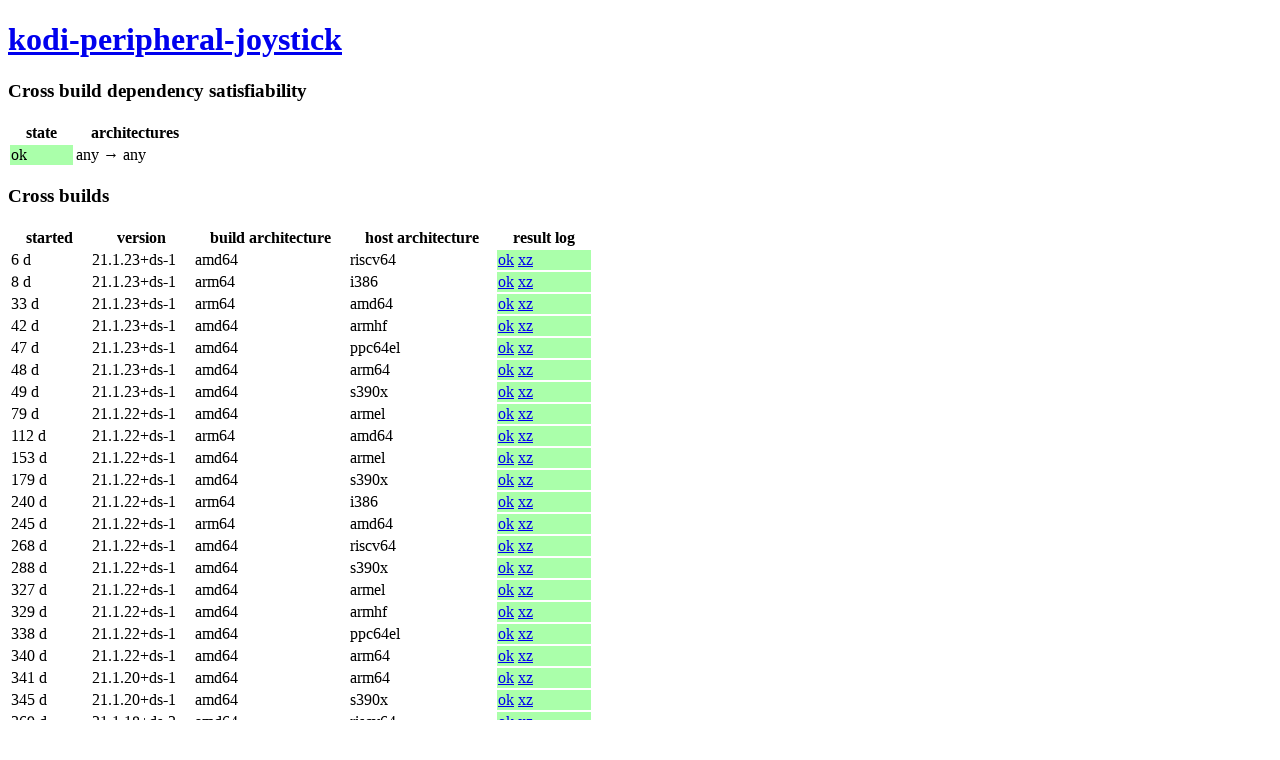

--- FILE ---
content_type: text/html; charset=utf-8
request_url: http://crossqa.debian.net/src/kodi-peripheral-joystick
body_size: 4802
content:
<!DOCTYPE html>
<html>
 <head>
  <title>kodi-peripheral-joystick - Debian cross build</title>
  <meta charset="utf-8">
  <style>
tr.dep.bad td:nth-child(1) {
    background-color: #faa;
}
tr.dep.tempbad td:nth-child(1) {
    background-color: #ffa;
}
tr.dep.good td:nth-child(1) {
    background-color: #afa;
}
tr.build.bad td:nth-child(5) {
    background-color: #faa;
}
tr.build.tempbad td:nth-child(5) {
    background-color: #ffa;
}
tr.build.good td:nth-child(5) {
    background-color: #afa;
}
th {
    padding-left: 1em;
    padding-right: 1em;
}
td {
    padding-left: 1px;
    padding-right: 1em;
}
td:last-child {
    padding-right: 1px;
}
footer {
    margin-top: 3em;
    border-top: 1px solid;
}
  </style>
 </head>
 <body>
  <header>
   <h1>
    <a href="https://tracker.debian.org/pkg/kodi-peripheral-joystick">kodi-peripheral-joystick</a>
   </h1>
  </header><section>
   <h3>Cross build dependency satisfiability</h3><table>
    <thead>
     <tr>
      <th>state</th>
      <th>architectures</th>
     </tr>
    </thead>
    <tbody><tr class="dep good">
       <td>ok</td>
       <td>any &rarr; any</td>
      </tr></tbody>
   </table></section>
  <section>
   <h3>Cross builds</h3><table>
     <thead>
      <tr>
       <th>started</th>
       <th>version</th>
       <th>build architecture</th>
       <th>host architecture</th>
       <th>result log</th>
      </tr>
     </thead>
     <tbody><tr class="build good">
        <td><time title="2025-12-28 12:09:32" datetime="2025-12-28 12:09:32">6 d</time></td>
        <td>21.1.23+ds-1</td>
        <td>amd64</td>
        <td>riscv64</td>
        <td>
         <a href="/build/kodi-peripheral-joystick_21.1.23+ds-1_riscv64_20251228120932.log">ok</a>
         <a href="/build/kodi-peripheral-joystick_21.1.23+ds-1_riscv64_20251228120932.log.xz">xz</a>
        </td>
       </tr><tr class="build good">
        <td><time title="2025-12-26 17:45:06" datetime="2025-12-26 17:45:06">8 d</time></td>
        <td>21.1.23+ds-1</td>
        <td>arm64</td>
        <td>i386</td>
        <td>
         <a href="/build/kodi-peripheral-joystick_21.1.23+ds-1_i386_20251226174506.log">ok</a>
         <a href="/build/kodi-peripheral-joystick_21.1.23+ds-1_i386_20251226174506.log.xz">xz</a>
        </td>
       </tr><tr class="build good">
        <td><time title="2025-12-01 00:31:56" datetime="2025-12-01 00:31:56">33 d</time></td>
        <td>21.1.23+ds-1</td>
        <td>arm64</td>
        <td>amd64</td>
        <td>
         <a href="/build/kodi-peripheral-joystick_21.1.23+ds-1_amd64_20251201003156.log">ok</a>
         <a href="/build/kodi-peripheral-joystick_21.1.23+ds-1_amd64_20251201003156.log.xz">xz</a>
        </td>
       </tr><tr class="build good">
        <td><time title="2025-11-22 01:30:55" datetime="2025-11-22 01:30:55">42 d</time></td>
        <td>21.1.23+ds-1</td>
        <td>amd64</td>
        <td>armhf</td>
        <td>
         <a href="/build/kodi-peripheral-joystick_21.1.23+ds-1_armhf_20251122013055.log">ok</a>
         <a href="/build/kodi-peripheral-joystick_21.1.23+ds-1_armhf_20251122013055.log.xz">xz</a>
        </td>
       </tr><tr class="build good">
        <td><time title="2025-11-17 11:16:14" datetime="2025-11-17 11:16:14">47 d</time></td>
        <td>21.1.23+ds-1</td>
        <td>amd64</td>
        <td>ppc64el</td>
        <td>
         <a href="/build/kodi-peripheral-joystick_21.1.23+ds-1_ppc64el_20251117111614.log">ok</a>
         <a href="/build/kodi-peripheral-joystick_21.1.23+ds-1_ppc64el_20251117111614.log.xz">xz</a>
        </td>
       </tr><tr class="build good">
        <td><time title="2025-11-16 06:44:51" datetime="2025-11-16 06:44:51">48 d</time></td>
        <td>21.1.23+ds-1</td>
        <td>amd64</td>
        <td>arm64</td>
        <td>
         <a href="/build/kodi-peripheral-joystick_21.1.23+ds-1_arm64_20251116064451.log">ok</a>
         <a href="/build/kodi-peripheral-joystick_21.1.23+ds-1_arm64_20251116064451.log.xz">xz</a>
        </td>
       </tr><tr class="build good">
        <td><time title="2025-11-14 21:45:37" datetime="2025-11-14 21:45:37">49 d</time></td>
        <td>21.1.23+ds-1</td>
        <td>amd64</td>
        <td>s390x</td>
        <td>
         <a href="/build/kodi-peripheral-joystick_21.1.23+ds-1_s390x_20251114214537.log">ok</a>
         <a href="/build/kodi-peripheral-joystick_21.1.23+ds-1_s390x_20251114214537.log.xz">xz</a>
        </td>
       </tr><tr class="build good">
        <td><time title="2025-10-16 05:04:16" datetime="2025-10-16 05:04:16">79 d</time></td>
        <td>21.1.22+ds-1</td>
        <td>amd64</td>
        <td>armel</td>
        <td>
         <a href="/build/kodi-peripheral-joystick_21.1.22+ds-1_armel_20251016050416.log">ok</a>
         <a href="/build/kodi-peripheral-joystick_21.1.22+ds-1_armel_20251016050416.log.xz">xz</a>
        </td>
       </tr><tr class="build good">
        <td><time title="2025-09-12 22:08:11" datetime="2025-09-12 22:08:11">112 d</time></td>
        <td>21.1.22+ds-1</td>
        <td>arm64</td>
        <td>amd64</td>
        <td>
         <a href="/build/kodi-peripheral-joystick_21.1.22+ds-1_amd64_20250912220811.log">ok</a>
         <a href="/build/kodi-peripheral-joystick_21.1.22+ds-1_amd64_20250912220811.log.xz">xz</a>
        </td>
       </tr><tr class="build good">
        <td><time title="2025-08-03 17:31:55" datetime="2025-08-03 17:31:55">153 d</time></td>
        <td>21.1.22+ds-1</td>
        <td>amd64</td>
        <td>armel</td>
        <td>
         <a href="/build/kodi-peripheral-joystick_21.1.22+ds-1_armel_20250803173155.log">ok</a>
         <a href="/build/kodi-peripheral-joystick_21.1.22+ds-1_armel_20250803173155.log.xz">xz</a>
        </td>
       </tr><tr class="build good">
        <td><time title="2025-07-08 14:11:57" datetime="2025-07-08 14:11:57">179 d</time></td>
        <td>21.1.22+ds-1</td>
        <td>amd64</td>
        <td>s390x</td>
        <td>
         <a href="/build/kodi-peripheral-joystick_21.1.22+ds-1_s390x_20250708141157.log">ok</a>
         <a href="/build/kodi-peripheral-joystick_21.1.22+ds-1_s390x_20250708141157.log.xz">xz</a>
        </td>
       </tr><tr class="build good">
        <td><time title="2025-05-08 16:38:01" datetime="2025-05-08 16:38:01">240 d</time></td>
        <td>21.1.22+ds-1</td>
        <td>arm64</td>
        <td>i386</td>
        <td>
         <a href="/build/kodi-peripheral-joystick_21.1.22+ds-1_i386_20250508163801.log">ok</a>
         <a href="/build/kodi-peripheral-joystick_21.1.22+ds-1_i386_20250508163801.log.xz">xz</a>
        </td>
       </tr><tr class="build good">
        <td><time title="2025-05-02 20:40:57" datetime="2025-05-02 20:40:57">245 d</time></td>
        <td>21.1.22+ds-1</td>
        <td>arm64</td>
        <td>amd64</td>
        <td>
         <a href="/build/kodi-peripheral-joystick_21.1.22+ds-1_amd64_20250502204057.log">ok</a>
         <a href="/build/kodi-peripheral-joystick_21.1.22+ds-1_amd64_20250502204057.log.xz">xz</a>
        </td>
       </tr><tr class="build good">
        <td><time title="2025-04-10 06:00:32" datetime="2025-04-10 06:00:32">268 d</time></td>
        <td>21.1.22+ds-1</td>
        <td>amd64</td>
        <td>riscv64</td>
        <td>
         <a href="/build/kodi-peripheral-joystick_21.1.22+ds-1_riscv64_20250410060032.log">ok</a>
         <a href="/build/kodi-peripheral-joystick_21.1.22+ds-1_riscv64_20250410060032.log.xz">xz</a>
        </td>
       </tr><tr class="build good">
        <td><time title="2025-03-21 11:57:17" datetime="2025-03-21 11:57:17">288 d</time></td>
        <td>21.1.22+ds-1</td>
        <td>amd64</td>
        <td>s390x</td>
        <td>
         <a href="/build/kodi-peripheral-joystick_21.1.22+ds-1_s390x_20250321115717.log">ok</a>
         <a href="/build/kodi-peripheral-joystick_21.1.22+ds-1_s390x_20250321115717.log.xz">xz</a>
        </td>
       </tr><tr class="build good">
        <td><time title="2025-02-10 11:31:00" datetime="2025-02-10 11:31:00">327 d</time></td>
        <td>21.1.22+ds-1</td>
        <td>amd64</td>
        <td>armel</td>
        <td>
         <a href="/build/kodi-peripheral-joystick_21.1.22+ds-1_armel_20250210113100.log">ok</a>
         <a href="/build/kodi-peripheral-joystick_21.1.22+ds-1_armel_20250210113100.log.xz">xz</a>
        </td>
       </tr><tr class="build good">
        <td><time title="2025-02-08 10:03:58" datetime="2025-02-08 10:03:58">329 d</time></td>
        <td>21.1.22+ds-1</td>
        <td>amd64</td>
        <td>armhf</td>
        <td>
         <a href="/build/kodi-peripheral-joystick_21.1.22+ds-1_armhf_20250208100358.log">ok</a>
         <a href="/build/kodi-peripheral-joystick_21.1.22+ds-1_armhf_20250208100358.log.xz">xz</a>
        </td>
       </tr><tr class="build good">
        <td><time title="2025-01-30 18:03:56" datetime="2025-01-30 18:03:56">338 d</time></td>
        <td>21.1.22+ds-1</td>
        <td>amd64</td>
        <td>ppc64el</td>
        <td>
         <a href="/build/kodi-peripheral-joystick_21.1.22+ds-1_ppc64el_20250130180356.log">ok</a>
         <a href="/build/kodi-peripheral-joystick_21.1.22+ds-1_ppc64el_20250130180356.log.xz">xz</a>
        </td>
       </tr><tr class="build good">
        <td><time title="2025-01-28 08:58:25" datetime="2025-01-28 08:58:25">340 d</time></td>
        <td>21.1.22+ds-1</td>
        <td>amd64</td>
        <td>arm64</td>
        <td>
         <a href="/build/kodi-peripheral-joystick_21.1.22+ds-1_arm64_20250128085825.log">ok</a>
         <a href="/build/kodi-peripheral-joystick_21.1.22+ds-1_arm64_20250128085825.log.xz">xz</a>
        </td>
       </tr><tr class="build good">
        <td><time title="2025-01-27 13:53:16" datetime="2025-01-27 13:53:16">341 d</time></td>
        <td>21.1.20+ds-1</td>
        <td>amd64</td>
        <td>arm64</td>
        <td>
         <a href="/build/kodi-peripheral-joystick_21.1.20+ds-1_arm64_20250127135316.log">ok</a>
         <a href="/build/kodi-peripheral-joystick_21.1.20+ds-1_arm64_20250127135316.log.xz">xz</a>
        </td>
       </tr><tr class="build good">
        <td><time title="2025-01-22 22:44:05" datetime="2025-01-22 22:44:05">345 d</time></td>
        <td>21.1.20+ds-1</td>
        <td>amd64</td>
        <td>s390x</td>
        <td>
         <a href="/build/kodi-peripheral-joystick_21.1.20+ds-1_s390x_20250122224405.log">ok</a>
         <a href="/build/kodi-peripheral-joystick_21.1.20+ds-1_s390x_20250122224405.log.xz">xz</a>
        </td>
       </tr><tr class="build good">
        <td><time title="2024-12-30 13:26:45" datetime="2024-12-30 13:26:45">369 d</time></td>
        <td>21.1.18+ds-2</td>
        <td>amd64</td>
        <td>riscv64</td>
        <td>
         <a href="/build/kodi-peripheral-joystick_21.1.18+ds-2_riscv64_20241230132645.log">ok</a>
         <a href="/build/kodi-peripheral-joystick_21.1.18+ds-2_riscv64_20241230132645.log.xz">xz</a>
        </td>
       </tr><tr class="build good">
        <td><time title="2024-12-22 06:56:04" datetime="2024-12-22 06:56:04">377 d</time></td>
        <td>21.1.18+ds-2</td>
        <td>amd64</td>
        <td>arm64</td>
        <td>
         <a href="/build/kodi-peripheral-joystick_21.1.18+ds-2_arm64_20241222065604.log">ok</a>
         <a href="/build/kodi-peripheral-joystick_21.1.18+ds-2_arm64_20241222065604.log.xz">xz</a>
        </td>
       </tr><tr class="build good">
        <td><time title="2024-11-09 19:48:24" datetime="2024-11-09 19:48:24">1 y</time></td>
        <td>21.1.18+ds-2</td>
        <td>amd64</td>
        <td>armel</td>
        <td>
         <a href="/build/kodi-peripheral-joystick_21.1.18+ds-2_armel_20241109194824.log">ok</a>
         <a href="/build/kodi-peripheral-joystick_21.1.18+ds-2_armel_20241109194824.log.xz">xz</a>
        </td>
       </tr><tr class="build good">
        <td><time title="2024-11-09 11:12:21" datetime="2024-11-09 11:12:21">1 y</time></td>
        <td>21.1.18+ds-2</td>
        <td>arm64</td>
        <td>amd64</td>
        <td>
         <a href="/build/kodi-peripheral-joystick_21.1.18+ds-2_amd64_20241109111221.log">ok</a>
         <a href="/build/kodi-peripheral-joystick_21.1.18+ds-2_amd64_20241109111221.log.xz">xz</a>
        </td>
       </tr><tr class="build good">
        <td><time title="2024-10-25 04:35:52" datetime="2024-10-25 04:35:52">1 y</time></td>
        <td>21.1.18+ds-2</td>
        <td>amd64</td>
        <td>s390x</td>
        <td>
         <a href="/build/kodi-peripheral-joystick_21.1.18+ds-2_s390x_20241025043552.log">ok</a>
         <a href="/build/kodi-peripheral-joystick_21.1.18+ds-2_s390x_20241025043552.log.xz">xz</a>
        </td>
       </tr><tr class="build good">
        <td><time title="2024-10-18 03:07:28" datetime="2024-10-18 03:07:28">1 y</time></td>
        <td>21.1.18+ds-2</td>
        <td>amd64</td>
        <td>ppc64el</td>
        <td>
         <a href="/build/kodi-peripheral-joystick_21.1.18+ds-2_ppc64el_20241018030728.log">ok</a>
         <a href="/build/kodi-peripheral-joystick_21.1.18+ds-2_ppc64el_20241018030728.log.xz">xz</a>
        </td>
       </tr><tr class="build good">
        <td><time title="2024-08-22 05:42:20" datetime="2024-08-22 05:42:20">1 y</time></td>
        <td>21.1.18+ds-2</td>
        <td>amd64</td>
        <td>armhf</td>
        <td>
         <a href="/build/kodi-peripheral-joystick_21.1.18+ds-2_armhf_20240822054220.log">ok</a>
         <a href="/build/kodi-peripheral-joystick_21.1.18+ds-2_armhf_20240822054220.log.xz">xz</a>
        </td>
       </tr><tr class="build good">
        <td><time title="2024-08-11 16:18:39" datetime="2024-08-11 16:18:39">1 y</time></td>
        <td>20.1.18+ds-1</td>
        <td>amd64</td>
        <td>ppc64el</td>
        <td>
         <a href="/build/kodi-peripheral-joystick_20.1.18+ds-1_ppc64el_20240811161839.log">ok</a>
         <a href="/build/kodi-peripheral-joystick_20.1.18+ds-1_ppc64el_20240811161839.log.xz">xz</a>
        </td>
       </tr><tr class="build good">
        <td><time title="2024-08-07 22:31:29" datetime="2024-08-07 22:31:29">1 y</time></td>
        <td>20.1.18+ds-1</td>
        <td>amd64</td>
        <td>s390x</td>
        <td>
         <a href="/build/kodi-peripheral-joystick_20.1.18+ds-1_s390x_20240807223129.log">ok</a>
         <a href="/build/kodi-peripheral-joystick_20.1.18+ds-1_s390x_20240807223129.log.xz">xz</a>
        </td>
       </tr><tr class="build good">
        <td><time title="2024-07-28 10:17:35" datetime="2024-07-28 10:17:35">1 y</time></td>
        <td>20.1.18+ds-1</td>
        <td>arm64</td>
        <td>i386</td>
        <td>
         <a href="/build/kodi-peripheral-joystick_20.1.18+ds-1_i386_20240728101735.log">ok</a>
         <a href="/build/kodi-peripheral-joystick_20.1.18+ds-1_i386_20240728101735.log.xz">xz</a>
        </td>
       </tr><tr class="build good">
        <td><time title="2024-07-26 08:21:28" datetime="2024-07-26 08:21:28">1 y</time></td>
        <td>20.1.18+ds-1</td>
        <td>amd64</td>
        <td>arm64</td>
        <td>
         <a href="/build/kodi-peripheral-joystick_20.1.18+ds-1_arm64_20240726082128.log">ok</a>
         <a href="/build/kodi-peripheral-joystick_20.1.18+ds-1_arm64_20240726082128.log.xz">xz</a>
        </td>
       </tr><tr class="build good">
        <td><time title="2024-07-14 18:16:31" datetime="2024-07-14 18:16:31">1 y</time></td>
        <td>20.1.18+ds-1</td>
        <td>arm64</td>
        <td>amd64</td>
        <td>
         <a href="/build/kodi-peripheral-joystick_20.1.18+ds-1_amd64_20240714181631.log">ok</a>
         <a href="/build/kodi-peripheral-joystick_20.1.18+ds-1_amd64_20240714181631.log.xz">xz</a>
        </td>
       </tr><tr class="build good">
        <td><time title="2024-03-15 04:25:34" datetime="2024-03-15 04:25:34">1 y</time></td>
        <td>20.1.15+ds-1</td>
        <td>arm64</td>
        <td>i386</td>
        <td>
         <a href="/build/kodi-peripheral-joystick_20.1.15+ds-1_i386_20240315042534.log">ok</a>
         <a href="/build/kodi-peripheral-joystick_20.1.15+ds-1_i386_20240315042534.log.xz">xz</a>
        </td>
       </tr><tr class="build good">
        <td><time title="2024-02-16 10:52:55" datetime="2024-02-16 10:52:55">1 y</time></td>
        <td>20.1.15+ds-1</td>
        <td>arm64</td>
        <td>amd64</td>
        <td>
         <a href="/build/kodi-peripheral-joystick_20.1.15+ds-1_amd64_20240216105255.log">ok</a>
         <a href="/build/kodi-peripheral-joystick_20.1.15+ds-1_amd64_20240216105255.log.xz">xz</a>
        </td>
       </tr><tr class="build good">
        <td><time title="2024-02-14 03:27:19" datetime="2024-02-14 03:27:19">1 y</time></td>
        <td>20.1.15+ds-1</td>
        <td>amd64</td>
        <td>arm64</td>
        <td>
         <a href="/build/kodi-peripheral-joystick_20.1.15+ds-1_arm64_20240214032719.log">ok</a>
         <a href="/build/kodi-peripheral-joystick_20.1.15+ds-1_arm64_20240214032719.log.xz">xz</a>
        </td>
       </tr><tr class="build good">
        <td><time title="2024-02-11 23:53:09" datetime="2024-02-11 23:53:09">1 y</time></td>
        <td>20.1.15+ds-1</td>
        <td>amd64</td>
        <td>armhf</td>
        <td>
         <a href="/build/kodi-peripheral-joystick_20.1.15+ds-1_armhf_20240211235309.log">ok</a>
         <a href="/build/kodi-peripheral-joystick_20.1.15+ds-1_armhf_20240211235309.log.xz">xz</a>
        </td>
       </tr><tr class="build good">
        <td><time title="2024-02-10 21:02:53" datetime="2024-02-10 21:02:53">1 y</time></td>
        <td>20.1.15+ds-1</td>
        <td>amd64</td>
        <td>s390x</td>
        <td>
         <a href="/build/kodi-peripheral-joystick_20.1.15+ds-1_s390x_20240210210253.log">ok</a>
         <a href="/build/kodi-peripheral-joystick_20.1.15+ds-1_s390x_20240210210253.log.xz">xz</a>
        </td>
       </tr><tr class="build good">
        <td><time title="2024-02-09 15:43:06" datetime="2024-02-09 15:43:06">1 y</time></td>
        <td>20.1.15+ds-1</td>
        <td>arm64</td>
        <td>i386</td>
        <td>
         <a href="/build/kodi-peripheral-joystick_20.1.15+ds-1_i386_20240209154306.log">ok</a>
         <a href="/build/kodi-peripheral-joystick_20.1.15+ds-1_i386_20240209154306.log.xz">xz</a>
        </td>
       </tr><tr class="build good">
        <td><time title="2024-02-08 11:42:47" datetime="2024-02-08 11:42:47">1 y</time></td>
        <td>20.1.15+ds-1</td>
        <td>amd64</td>
        <td>ppc64el</td>
        <td>
         <a href="/build/kodi-peripheral-joystick_20.1.15+ds-1_ppc64el_20240208114247.log">ok</a>
         <a href="/build/kodi-peripheral-joystick_20.1.15+ds-1_ppc64el_20240208114247.log.xz">xz</a>
        </td>
       </tr><tr class="build good">
        <td><time title="2024-02-08 03:37:10" datetime="2024-02-08 03:37:10">1 y</time></td>
        <td>20.1.15+ds-1</td>
        <td>amd64</td>
        <td>s390x</td>
        <td>
         <a href="/build/kodi-peripheral-joystick_20.1.15+ds-1_s390x_20240208033710.log">ok</a>
         <a href="/build/kodi-peripheral-joystick_20.1.15+ds-1_s390x_20240208033710.log.xz">xz</a>
        </td>
       </tr><tr class="build good">
        <td><time title="2024-02-08 01:01:47" datetime="2024-02-08 01:01:47">1 y</time></td>
        <td>20.1.15+ds-1</td>
        <td>amd64</td>
        <td>armel</td>
        <td>
         <a href="/build/kodi-peripheral-joystick_20.1.15+ds-1_armel_20240208010147.log">ok</a>
         <a href="/build/kodi-peripheral-joystick_20.1.15+ds-1_armel_20240208010147.log.xz">xz</a>
        </td>
       </tr><tr class="build good">
        <td><time title="2023-11-29 03:26:21" datetime="2023-11-29 03:26:21">2 y</time></td>
        <td>20.1.3+ds-1</td>
        <td>amd64</td>
        <td>s390x</td>
        <td>
         <a href="/build/kodi-peripheral-joystick_20.1.3+ds-1_s390x_20231129032621.log">ok</a>
         <a href="/build/kodi-peripheral-joystick_20.1.3+ds-1_s390x_20231129032621.log.xz">xz</a>
        </td>
       </tr><tr class="build good">
        <td><time title="2023-11-14 04:42:27" datetime="2023-11-14 04:42:27">2 y</time></td>
        <td>20.1.3+ds-1</td>
        <td>amd64</td>
        <td>armhf</td>
        <td>
         <a href="/build/kodi-peripheral-joystick_20.1.3+ds-1_armhf_20231114044227.log">ok</a>
         <a href="/build/kodi-peripheral-joystick_20.1.3+ds-1_armhf_20231114044227.log.xz">xz</a>
        </td>
       </tr><tr class="build good">
        <td><time title="2023-10-11 14:48:18" datetime="2023-10-11 14:48:18">2 y</time></td>
        <td>20.1.3+ds-1</td>
        <td>amd64</td>
        <td>arm64</td>
        <td>
         <a href="/build/kodi-peripheral-joystick_20.1.3+ds-1_arm64_20231011144818.log">ok</a>
         <a href="/build/kodi-peripheral-joystick_20.1.3+ds-1_arm64_20231011144818.log.xz">xz</a>
        </td>
       </tr><tr class="build good">
        <td><time title="2023-09-21 20:46:31" datetime="2023-09-21 20:46:31">2 y</time></td>
        <td>20.1.3+ds-1</td>
        <td>amd64</td>
        <td>armhf</td>
        <td>
         <a href="/build/kodi-peripheral-joystick_20.1.3+ds-1_armhf_20230921204631.log">ok</a>
         <a href="/build/kodi-peripheral-joystick_20.1.3+ds-1_armhf_20230921204631.log.xz">xz</a>
        </td>
       </tr><tr class="build good">
        <td><time title="2023-08-17 17:01:08" datetime="2023-08-17 17:01:08">2 y</time></td>
        <td>20.1.3+ds-1</td>
        <td>amd64</td>
        <td>ppc64el</td>
        <td>
         <a href="/build/kodi-peripheral-joystick_20.1.3+ds-1_ppc64el_20230817170108.log">ok</a>
         <a href="/build/kodi-peripheral-joystick_20.1.3+ds-1_ppc64el_20230817170108.log.xz">xz</a>
        </td>
       </tr><tr class="build good">
        <td><time title="2023-08-07 23:02:11" datetime="2023-08-07 23:02:11">2 y</time></td>
        <td>20.1.3+ds-1</td>
        <td>amd64</td>
        <td>arm64</td>
        <td>
         <a href="/build/kodi-peripheral-joystick_20.1.3+ds-1_arm64_20230807230211.log">ok</a>
         <a href="/build/kodi-peripheral-joystick_20.1.3+ds-1_arm64_20230807230211.log.xz">xz</a>
        </td>
       </tr><tr class="build good">
        <td><time title="2023-05-31 20:27:57" datetime="2023-05-31 20:27:57">2 y</time></td>
        <td>20.1.3+ds-1</td>
        <td>amd64</td>
        <td>arm64</td>
        <td>
         <a href="/build/kodi-peripheral-joystick_20.1.3+ds-1_arm64_20230531202757.log">ok</a>
         <a href="/build/kodi-peripheral-joystick_20.1.3+ds-1_arm64_20230531202757.log.xz">xz</a>
        </td>
       </tr><tr class="build good">
        <td><time title="2023-05-09 23:24:37" datetime="2023-05-09 23:24:37">2 y</time></td>
        <td>20.1.3+ds-1</td>
        <td>amd64</td>
        <td>armhf</td>
        <td>
         <a href="/build/kodi-peripheral-joystick_20.1.3+ds-1_armhf_20230509232437.log">ok</a>
         <a href="/build/kodi-peripheral-joystick_20.1.3+ds-1_armhf_20230509232437.log.xz">xz</a>
        </td>
       </tr><tr class="build good">
        <td><time title="2023-05-07 21:06:11" datetime="2023-05-07 21:06:11">2 y</time></td>
        <td>20.1.3+ds-1</td>
        <td>arm64</td>
        <td>i386</td>
        <td>
         <a href="/build/kodi-peripheral-joystick_20.1.3+ds-1_i386_20230507210611.log">ok</a>
         <a href="/build/kodi-peripheral-joystick_20.1.3+ds-1_i386_20230507210611.log.xz">xz</a>
        </td>
       </tr><tr class="build good">
        <td><time title="2023-05-05 13:09:27" datetime="2023-05-05 13:09:27">2 y</time></td>
        <td>20.1.3+ds-1</td>
        <td>amd64</td>
        <td>arm64</td>
        <td>
         <a href="/build/kodi-peripheral-joystick_20.1.3+ds-1_arm64_20230505130927.log">ok</a>
         <a href="/build/kodi-peripheral-joystick_20.1.3+ds-1_arm64_20230505130927.log.xz">xz</a>
        </td>
       </tr><tr class="build good">
        <td><time title="2023-04-17 02:20:15" datetime="2023-04-17 02:20:15">2 y</time></td>
        <td>20.1.3+ds-1</td>
        <td>amd64</td>
        <td>arm64</td>
        <td>
         <a href="/build/kodi-peripheral-joystick_20.1.3+ds-1_arm64_20230417022015.log">ok</a>
         <a href="/build/kodi-peripheral-joystick_20.1.3+ds-1_arm64_20230417022015.log.xz">xz</a>
        </td>
       </tr><tr class="build good">
        <td><time title="2023-04-14 21:01:23" datetime="2023-04-14 21:01:23">2 y</time></td>
        <td>20.1.3+ds-1</td>
        <td>amd64</td>
        <td>armel</td>
        <td>
         <a href="/build/kodi-peripheral-joystick_20.1.3+ds-1_armel_20230414210123.log">ok</a>
         <a href="/build/kodi-peripheral-joystick_20.1.3+ds-1_armel_20230414210123.log.xz">xz</a>
        </td>
       </tr><tr class="build good">
        <td><time title="2023-04-10 07:25:27" datetime="2023-04-10 07:25:27">2 y</time></td>
        <td>20.1.3+ds-1</td>
        <td>amd64</td>
        <td>ppc64el</td>
        <td>
         <a href="/build/kodi-peripheral-joystick_20.1.3+ds-1_ppc64el_20230410072527.log">ok</a>
         <a href="/build/kodi-peripheral-joystick_20.1.3+ds-1_ppc64el_20230410072527.log.xz">xz</a>
        </td>
       </tr><tr class="build good">
        <td><time title="2023-03-28 21:49:44" datetime="2023-03-28 21:49:44">2 y</time></td>
        <td>20.1.3+ds-1</td>
        <td>amd64</td>
        <td>armel</td>
        <td>
         <a href="/build/kodi-peripheral-joystick_20.1.3+ds-1_armel_20230328214944.log">ok</a>
         <a href="/build/kodi-peripheral-joystick_20.1.3+ds-1_armel_20230328214944.log.xz">xz</a>
        </td>
       </tr><tr class="build good">
        <td><time title="2023-03-08 18:58:45" datetime="2023-03-08 18:58:45">2 y</time></td>
        <td>20.1.3+ds-1</td>
        <td>arm64</td>
        <td>amd64</td>
        <td>
         <a href="/build/kodi-peripheral-joystick_20.1.3+ds-1_amd64_20230308185845.log">ok</a>
         <a href="/build/kodi-peripheral-joystick_20.1.3+ds-1_amd64_20230308185845.log.xz">xz</a>
        </td>
       </tr><tr class="build good">
        <td><time title="2023-02-13 05:17:02" datetime="2023-02-13 05:17:02">2 y</time></td>
        <td>20.1.3+ds-1</td>
        <td>arm64</td>
        <td>i386</td>
        <td>
         <a href="/build/kodi-peripheral-joystick_20.1.3+ds-1_i386_20230213051702.log">ok</a>
         <a href="/build/kodi-peripheral-joystick_20.1.3+ds-1_i386_20230213051702.log.xz">xz</a>
        </td>
       </tr><tr class="build good">
        <td><time title="2023-02-05 03:02:11" datetime="2023-02-05 03:02:11">2 y</time></td>
        <td>20.1.3+ds-1</td>
        <td>amd64</td>
        <td>ppc64el</td>
        <td>
         <a href="/build/kodi-peripheral-joystick_20.1.3+ds-1_ppc64el_20230205030211.log">ok</a>
         <a href="/build/kodi-peripheral-joystick_20.1.3+ds-1_ppc64el_20230205030211.log.xz">xz</a>
        </td>
       </tr><tr class="build good">
        <td><time title="2023-02-03 18:23:29" datetime="2023-02-03 18:23:29">2 y</time></td>
        <td>20.1.3+ds-1</td>
        <td>amd64</td>
        <td>arm64</td>
        <td>
         <a href="/build/kodi-peripheral-joystick_20.1.3+ds-1_arm64_20230203182329.log">ok</a>
         <a href="/build/kodi-peripheral-joystick_20.1.3+ds-1_arm64_20230203182329.log.xz">xz</a>
        </td>
       </tr><tr class="build good">
        <td><time title="2023-01-31 12:46:46" datetime="2023-01-31 12:46:46">2 y</time></td>
        <td>20.1.3+ds-1</td>
        <td>amd64</td>
        <td>armel</td>
        <td>
         <a href="/build/kodi-peripheral-joystick_20.1.3+ds-1_armel_20230131124646.log">ok</a>
         <a href="/build/kodi-peripheral-joystick_20.1.3+ds-1_armel_20230131124646.log.xz">xz</a>
        </td>
       </tr><tr class="build good">
        <td><time title="2023-01-29 23:08:55" datetime="2023-01-29 23:08:55">2 y</time></td>
        <td>20.1.3+ds-1</td>
        <td>amd64</td>
        <td>armhf</td>
        <td>
         <a href="/build/kodi-peripheral-joystick_20.1.3+ds-1_armhf_20230129230855.log">ok</a>
         <a href="/build/kodi-peripheral-joystick_20.1.3+ds-1_armhf_20230129230855.log.xz">xz</a>
        </td>
       </tr><tr class="build good">
        <td><time title="2023-01-29 07:43:21" datetime="2023-01-29 07:43:21">2 y</time></td>
        <td>20.1.3+ds-1</td>
        <td>amd64</td>
        <td>s390x</td>
        <td>
         <a href="/build/kodi-peripheral-joystick_20.1.3+ds-1_s390x_20230129074321.log">ok</a>
         <a href="/build/kodi-peripheral-joystick_20.1.3+ds-1_s390x_20230129074321.log.xz">xz</a>
        </td>
       </tr><tr class="build good">
        <td><time title="2023-01-04 19:14:16" datetime="2023-01-04 19:14:16">2 y</time></td>
        <td>20.1.1+ds1-1</td>
        <td>amd64</td>
        <td>ppc64el</td>
        <td>
         <a href="/build/kodi-peripheral-joystick_20.1.1+ds1-1_ppc64el_20230104191416.log">ok</a>
         <a href="/build/kodi-peripheral-joystick_20.1.1+ds1-1_ppc64el_20230104191416.log.xz">xz</a>
        </td>
       </tr><tr class="build good">
        <td><time title="2022-11-20 14:29:26" datetime="2022-11-20 14:29:26">3 y</time></td>
        <td>20.1.1+ds1-1</td>
        <td>arm64</td>
        <td>amd64</td>
        <td>
         <a href="/build/kodi-peripheral-joystick_20.1.1+ds1-1_amd64_20221120142926.log">ok</a>
         <a href="/build/kodi-peripheral-joystick_20.1.1+ds1-1_amd64_20221120142926.log.xz">xz</a>
        </td>
       </tr><tr class="build good">
        <td><time title="2022-11-16 21:11:22" datetime="2022-11-16 21:11:22">3 y</time></td>
        <td>20.1.1+ds1-1</td>
        <td>amd64</td>
        <td>s390x</td>
        <td>
         <a href="/build/kodi-peripheral-joystick_20.1.1+ds1-1_s390x_20221116211122.log">ok</a>
         <a href="/build/kodi-peripheral-joystick_20.1.1+ds1-1_s390x_20221116211122.log.xz">xz</a>
        </td>
       </tr><tr class="build good">
        <td><time title="2022-11-16 16:08:53" datetime="2022-11-16 16:08:53">3 y</time></td>
        <td>20.1.1+ds1-1</td>
        <td>amd64</td>
        <td>armel</td>
        <td>
         <a href="/build/kodi-peripheral-joystick_20.1.1+ds1-1_armel_20221116160853.log">ok</a>
         <a href="/build/kodi-peripheral-joystick_20.1.1+ds1-1_armel_20221116160853.log.xz">xz</a>
        </td>
       </tr><tr class="build good">
        <td><time title="2022-11-16 08:58:59" datetime="2022-11-16 08:58:59">3 y</time></td>
        <td>20.1.1+ds1-1</td>
        <td>amd64</td>
        <td>ppc64el</td>
        <td>
         <a href="/build/kodi-peripheral-joystick_20.1.1+ds1-1_ppc64el_20221116085859.log">ok</a>
         <a href="/build/kodi-peripheral-joystick_20.1.1+ds1-1_ppc64el_20221116085859.log.xz">xz</a>
        </td>
       </tr><tr class="build good">
        <td><time title="2022-11-16 08:21:04" datetime="2022-11-16 08:21:04">3 y</time></td>
        <td>20.1.1+ds1-1</td>
        <td>amd64</td>
        <td>armhf</td>
        <td>
         <a href="/build/kodi-peripheral-joystick_20.1.1+ds1-1_armhf_20221116082104.log">ok</a>
         <a href="/build/kodi-peripheral-joystick_20.1.1+ds1-1_armhf_20221116082104.log.xz">xz</a>
        </td>
       </tr><tr class="build good">
        <td><time title="2022-11-16 06:22:48" datetime="2022-11-16 06:22:48">3 y</time></td>
        <td>20.1.1+ds1-1</td>
        <td>amd64</td>
        <td>arm64</td>
        <td>
         <a href="/build/kodi-peripheral-joystick_20.1.1+ds1-1_arm64_20221116062248.log">ok</a>
         <a href="/build/kodi-peripheral-joystick_20.1.1+ds1-1_arm64_20221116062248.log.xz">xz</a>
        </td>
       </tr><tr class="build good">
        <td><time title="2022-09-10 04:21:36" datetime="2022-09-10 04:21:36">3 y</time></td>
        <td>20.1.0+ds1-1</td>
        <td>amd64</td>
        <td>s390x</td>
        <td>
         <a href="/build/kodi-peripheral-joystick_20.1.0+ds1-1_s390x_20220910042136.log">ok</a>
         <a href="/build/kodi-peripheral-joystick_20.1.0+ds1-1_s390x_20220910042136.log.xz">xz</a>
        </td>
       </tr><tr class="build good">
        <td><time title="2022-08-30 04:27:27" datetime="2022-08-30 04:27:27">3 y</time></td>
        <td>20.1.0+ds1-1</td>
        <td>arm64</td>
        <td>i386</td>
        <td>
         <a href="/build/kodi-peripheral-joystick_20.1.0+ds1-1_i386_20220830042727.log">ok</a>
         <a href="/build/kodi-peripheral-joystick_20.1.0+ds1-1_i386_20220830042727.log.xz">xz</a>
        </td>
       </tr><tr class="build good">
        <td><time title="2022-08-07 23:25:20" datetime="2022-08-07 23:25:20">3 y</time></td>
        <td>20.1.0+ds1-1</td>
        <td>amd64</td>
        <td>armel</td>
        <td>
         <a href="/build/kodi-peripheral-joystick_20.1.0+ds1-1_armel_20220807232520.log">ok</a>
         <a href="/build/kodi-peripheral-joystick_20.1.0+ds1-1_armel_20220807232520.log.xz">xz</a>
        </td>
       </tr><tr class="build good">
        <td><time title="2022-08-07 12:43:41" datetime="2022-08-07 12:43:41">3 y</time></td>
        <td>20.1.0+ds1-1</td>
        <td>amd64</td>
        <td>ppc64el</td>
        <td>
         <a href="/build/kodi-peripheral-joystick_20.1.0+ds1-1_ppc64el_20220807124341.log">ok</a>
         <a href="/build/kodi-peripheral-joystick_20.1.0+ds1-1_ppc64el_20220807124341.log.xz">xz</a>
        </td>
       </tr><tr class="build good">
        <td><time title="2022-08-07 09:46:09" datetime="2022-08-07 09:46:09">3 y</time></td>
        <td>20.1.0+ds1-1</td>
        <td>amd64</td>
        <td>arm64</td>
        <td>
         <a href="/build/kodi-peripheral-joystick_20.1.0+ds1-1_arm64_20220807094609.log">ok</a>
         <a href="/build/kodi-peripheral-joystick_20.1.0+ds1-1_arm64_20220807094609.log.xz">xz</a>
        </td>
       </tr><tr class="build good">
        <td><time title="2022-08-06 21:38:01" datetime="2022-08-06 21:38:01">3 y</time></td>
        <td>20.1.0+ds1-1</td>
        <td>amd64</td>
        <td>s390x</td>
        <td>
         <a href="/build/kodi-peripheral-joystick_20.1.0+ds1-1_s390x_20220806213801.log">ok</a>
         <a href="/build/kodi-peripheral-joystick_20.1.0+ds1-1_s390x_20220806213801.log.xz">xz</a>
        </td>
       </tr><tr class="build good">
        <td><time title="2022-08-06 10:23:12" datetime="2022-08-06 10:23:12">3 y</time></td>
        <td>20.1.0+ds1-1</td>
        <td>amd64</td>
        <td>armhf</td>
        <td>
         <a href="/build/kodi-peripheral-joystick_20.1.0+ds1-1_armhf_20220806102312.log">ok</a>
         <a href="/build/kodi-peripheral-joystick_20.1.0+ds1-1_armhf_20220806102312.log.xz">xz</a>
        </td>
       </tr><tr class="build good">
        <td><time title="2022-08-05 17:15:12" datetime="2022-08-05 17:15:12">3 y</time></td>
        <td>20.1.0+ds1-1</td>
        <td>arm64</td>
        <td>amd64</td>
        <td>
         <a href="/build/kodi-peripheral-joystick_20.1.0+ds1-1_amd64_20220805171512.log">ok</a>
         <a href="/build/kodi-peripheral-joystick_20.1.0+ds1-1_amd64_20220805171512.log.xz">xz</a>
        </td>
       </tr><tr class="build good">
        <td><time title="2022-07-19 18:11:06" datetime="2022-07-19 18:11:06">3 y</time></td>
        <td>19.0.1+ds1-1</td>
        <td>amd64</td>
        <td>arm64</td>
        <td>
         <a href="/build/kodi-peripheral-joystick_19.0.1+ds1-1_arm64_20220719181106.log">ok</a>
         <a href="/build/kodi-peripheral-joystick_19.0.1+ds1-1_arm64_20220719181106.log.xz">xz</a>
        </td>
       </tr><tr class="build good">
        <td><time title="2022-07-14 17:37:56" datetime="2022-07-14 17:37:56">3 y</time></td>
        <td>19.0.1+ds1-1</td>
        <td>arm64</td>
        <td>amd64</td>
        <td>
         <a href="/build/kodi-peripheral-joystick_19.0.1+ds1-1_amd64_20220714173756.log">ok</a>
         <a href="/build/kodi-peripheral-joystick_19.0.1+ds1-1_amd64_20220714173756.log.xz">xz</a>
        </td>
       </tr><tr class="build good">
        <td><time title="2022-07-08 19:29:15" datetime="2022-07-08 19:29:15">3 y</time></td>
        <td>19.0.1+ds1-1</td>
        <td>arm64</td>
        <td>amd64</td>
        <td>
         <a href="/build/kodi-peripheral-joystick_19.0.1+ds1-1_amd64_20220708192915.log">ok</a>
         <a href="/build/kodi-peripheral-joystick_19.0.1+ds1-1_amd64_20220708192915.log.xz">xz</a>
        </td>
       </tr><tr class="build good">
        <td><time title="2022-05-05 00:58:38" datetime="2022-05-05 00:58:38">3 y</time></td>
        <td>19.0.1+ds1-1</td>
        <td>amd64</td>
        <td>s390x</td>
        <td>
         <a href="/build/kodi-peripheral-joystick_19.0.1+ds1-1_s390x_20220505005838.log">ok</a>
         <a href="/build/kodi-peripheral-joystick_19.0.1+ds1-1_s390x_20220505005838.log.xz">xz</a>
        </td>
       </tr><tr class="build good">
        <td><time title="2022-05-03 13:23:51" datetime="2022-05-03 13:23:51">3 y</time></td>
        <td>19.0.1+ds1-1</td>
        <td>amd64</td>
        <td>armel</td>
        <td>
         <a href="/build/kodi-peripheral-joystick_19.0.1+ds1-1_armel_20220503132351.log">ok</a>
         <a href="/build/kodi-peripheral-joystick_19.0.1+ds1-1_armel_20220503132351.log.xz">xz</a>
        </td>
       </tr><tr class="build good">
        <td><time title="2022-04-25 09:57:44" datetime="2022-04-25 09:57:44">3 y</time></td>
        <td>19.0.1+ds1-1</td>
        <td>arm64</td>
        <td>i386</td>
        <td>
         <a href="/build/kodi-peripheral-joystick_19.0.1+ds1-1_i386_20220425095744.log">ok</a>
         <a href="/build/kodi-peripheral-joystick_19.0.1+ds1-1_i386_20220425095744.log.xz">xz</a>
        </td>
       </tr><tr class="build good">
        <td><time title="2022-04-22 13:34:05" datetime="2022-04-22 13:34:05">3 y</time></td>
        <td>19.0.1+ds1-1</td>
        <td>arm64</td>
        <td>amd64</td>
        <td>
         <a href="/build/kodi-peripheral-joystick_19.0.1+ds1-1_amd64_20220422133405.log">ok</a>
         <a href="/build/kodi-peripheral-joystick_19.0.1+ds1-1_amd64_20220422133405.log.xz">xz</a>
        </td>
       </tr><tr class="build good">
        <td><time title="2022-04-18 17:31:24" datetime="2022-04-18 17:31:24">3 y</time></td>
        <td>19.0.1+ds1-1</td>
        <td>amd64</td>
        <td>ppc64el</td>
        <td>
         <a href="/build/kodi-peripheral-joystick_19.0.1+ds1-1_ppc64el_20220418173124.log">ok</a>
         <a href="/build/kodi-peripheral-joystick_19.0.1+ds1-1_ppc64el_20220418173124.log.xz">xz</a>
        </td>
       </tr><tr class="build good">
        <td><time title="2022-04-18 16:27:53" datetime="2022-04-18 16:27:53">3 y</time></td>
        <td>19.0.1+ds1-1</td>
        <td>amd64</td>
        <td>arm64</td>
        <td>
         <a href="/build/kodi-peripheral-joystick_19.0.1+ds1-1_arm64_20220418162753.log">ok</a>
         <a href="/build/kodi-peripheral-joystick_19.0.1+ds1-1_arm64_20220418162753.log.xz">xz</a>
        </td>
       </tr><tr class="build good">
        <td><time title="2022-04-18 09:35:08" datetime="2022-04-18 09:35:08">3 y</time></td>
        <td>19.0.1+ds1-1</td>
        <td>amd64</td>
        <td>armhf</td>
        <td>
         <a href="/build/kodi-peripheral-joystick_19.0.1+ds1-1_armhf_20220418093508.log">ok</a>
         <a href="/build/kodi-peripheral-joystick_19.0.1+ds1-1_armhf_20220418093508.log.xz">xz</a>
        </td>
       </tr><tr class="build good">
        <td><time title="2021-12-15 05:04:14" datetime="2021-12-15 05:04:14">4 y</time></td>
        <td>19.0.0+ds1-1</td>
        <td>amd64</td>
        <td>armhf</td>
        <td>
         <a href="/build/kodi-peripheral-joystick_19.0.0+ds1-1_armhf_20211215050414.log">ok</a>
         <a href="/build/kodi-peripheral-joystick_19.0.0+ds1-1_armhf_20211215050414.log.xz">xz</a>
        </td>
       </tr><tr class="build good">
        <td><time title="2021-11-18 14:00:57" datetime="2021-11-18 14:00:57">4 y</time></td>
        <td>19.0.0+ds1-1</td>
        <td>amd64</td>
        <td>ppc64el</td>
        <td>
         <a href="/build/kodi-peripheral-joystick_19.0.0+ds1-1_ppc64el_20211118140057.log">ok</a>
         <a href="/build/kodi-peripheral-joystick_19.0.0+ds1-1_ppc64el_20211118140057.log.xz">xz</a>
        </td>
       </tr><tr class="build good">
        <td><time title="2021-11-12 01:42:05" datetime="2021-11-12 01:42:05">4 y</time></td>
        <td>19.0.0+ds1-1</td>
        <td>amd64</td>
        <td>arm64</td>
        <td>
         <a href="/build/kodi-peripheral-joystick_19.0.0+ds1-1_arm64_20211112014205.log">ok</a>
         <a href="/build/kodi-peripheral-joystick_19.0.0+ds1-1_arm64_20211112014205.log.xz">xz</a>
        </td>
       </tr><tr class="build good">
        <td><time title="2021-11-08 11:38:48" datetime="2021-11-08 11:38:48">4 y</time></td>
        <td>19.0.0+ds1-1</td>
        <td>amd64</td>
        <td>s390x</td>
        <td>
         <a href="/build/kodi-peripheral-joystick_19.0.0+ds1-1_s390x_20211108113848.log">ok</a>
         <a href="/build/kodi-peripheral-joystick_19.0.0+ds1-1_s390x_20211108113848.log.xz">xz</a>
        </td>
       </tr><tr class="build good">
        <td><time title="2021-10-30 23:44:10" datetime="2021-10-30 23:44:10">4 y</time></td>
        <td>19.0.0+ds1-1</td>
        <td>amd64</td>
        <td>armel</td>
        <td>
         <a href="/build/kodi-peripheral-joystick_19.0.0+ds1-1_armel_20211030234410.log">ok</a>
         <a href="/build/kodi-peripheral-joystick_19.0.0+ds1-1_armel_20211030234410.log.xz">xz</a>
        </td>
       </tr><tr class="build good">
        <td><time title="2021-10-29 02:22:21" datetime="2021-10-29 02:22:21">4 y</time></td>
        <td>19.0.0+ds1-1</td>
        <td>arm64</td>
        <td>amd64</td>
        <td>
         <a href="/build/kodi-peripheral-joystick_19.0.0+ds1-1_amd64_20211029022221.log">ok</a>
         <a href="/build/kodi-peripheral-joystick_19.0.0+ds1-1_amd64_20211029022221.log.xz">xz</a>
        </td>
       </tr><tr class="build good">
        <td><time title="2021-10-28 16:34:49" datetime="2021-10-28 16:34:49">4 y</time></td>
        <td>19.0.0+ds1-1</td>
        <td>arm64</td>
        <td>i386</td>
        <td>
         <a href="/build/kodi-peripheral-joystick_19.0.0+ds1-1_i386_20211028163449.log">ok</a>
         <a href="/build/kodi-peripheral-joystick_19.0.0+ds1-1_i386_20211028163449.log.xz">xz</a>
        </td>
       </tr><tr class="build good">
        <td><time title="2021-10-12 13:56:27" datetime="2021-10-12 13:56:27">4 y</time></td>
        <td>1.7.2+ds1-1</td>
        <td>arm64</td>
        <td>amd64</td>
        <td>
         <a href="/build/kodi-peripheral-joystick_1.7.2+ds1-1_amd64_20211012135627.log">ok</a>
         <a href="/build/kodi-peripheral-joystick_1.7.2+ds1-1_amd64_20211012135627.log.xz">xz</a>
        </td>
       </tr><tr class="build good">
        <td><time title="2021-09-11 14:28:22" datetime="2021-09-11 14:28:22">4 y</time></td>
        <td>1.7.2+ds1-1</td>
        <td>amd64</td>
        <td>ppc64el</td>
        <td>
         <a href="/build/kodi-peripheral-joystick_1.7.2+ds1-1_ppc64el_20210911142822.log">ok</a>
         <a href="/build/kodi-peripheral-joystick_1.7.2+ds1-1_ppc64el_20210911142822.log.xz">xz</a>
        </td>
       </tr><tr class="build good">
        <td><time title="2021-09-10 10:39:27" datetime="2021-09-10 10:39:27">4 y</time></td>
        <td>1.7.2+ds1-1</td>
        <td>amd64</td>
        <td>arm64</td>
        <td>
         <a href="/build/kodi-peripheral-joystick_1.7.2+ds1-1_arm64_20210910103927.log">ok</a>
         <a href="/build/kodi-peripheral-joystick_1.7.2+ds1-1_arm64_20210910103927.log.xz">xz</a>
        </td>
       </tr><tr class="build good">
        <td><time title="2021-09-09 15:02:24" datetime="2021-09-09 15:02:24">4 y</time></td>
        <td>1.7.2+ds1-1</td>
        <td>amd64</td>
        <td>armhf</td>
        <td>
         <a href="/build/kodi-peripheral-joystick_1.7.2+ds1-1_armhf_20210909150224.log">ok</a>
         <a href="/build/kodi-peripheral-joystick_1.7.2+ds1-1_armhf_20210909150224.log.xz">xz</a>
        </td>
       </tr><tr class="build good">
        <td><time title="2021-09-03 12:57:43" datetime="2021-09-03 12:57:43">4 y</time></td>
        <td>1.7.2+ds1-1</td>
        <td>amd64</td>
        <td>armel</td>
        <td>
         <a href="/build/kodi-peripheral-joystick_1.7.2+ds1-1_armel_20210903125743.log">ok</a>
         <a href="/build/kodi-peripheral-joystick_1.7.2+ds1-1_armel_20210903125743.log.xz">xz</a>
        </td>
       </tr><tr class="build good">
        <td><time title="2021-08-31 21:52:58" datetime="2021-08-31 21:52:58">4 y</time></td>
        <td>1.7.2+ds1-1</td>
        <td>amd64</td>
        <td>s390x</td>
        <td>
         <a href="/build/kodi-peripheral-joystick_1.7.2+ds1-1_s390x_20210831215258.log">ok</a>
         <a href="/build/kodi-peripheral-joystick_1.7.2+ds1-1_s390x_20210831215258.log.xz">xz</a>
        </td>
       </tr><tr class="build good">
        <td><time title="2021-07-27 17:06:28" datetime="2021-07-27 17:06:28">4 y</time></td>
        <td>1.7.1+ds1-2</td>
        <td>arm64</td>
        <td>i386</td>
        <td>
         <a href="/build/kodi-peripheral-joystick_1.7.1+ds1-2_i386_20210727170628.log">ok</a>
         <a href="/build/kodi-peripheral-joystick_1.7.1+ds1-2_i386_20210727170628.log.xz">xz</a>
        </td>
       </tr><tr class="build good">
        <td><time title="2021-07-20 19:04:28" datetime="2021-07-20 19:04:28">4 y</time></td>
        <td>1.7.1+ds1-2</td>
        <td>arm64</td>
        <td>amd64</td>
        <td>
         <a href="/build/kodi-peripheral-joystick_1.7.1+ds1-2_amd64_20210720190428.log">ok</a>
         <a href="/build/kodi-peripheral-joystick_1.7.1+ds1-2_amd64_20210720190428.log.xz">xz</a>
        </td>
       </tr><tr class="build good">
        <td><time title="2021-07-12 20:32:22" datetime="2021-07-12 20:32:22">4 y</time></td>
        <td>1.7.1+ds1-2</td>
        <td>arm64</td>
        <td>amd64</td>
        <td>
         <a href="/build/kodi-peripheral-joystick_1.7.1+ds1-2_amd64_20210712203222.log">ok</a>
         <a href="/build/kodi-peripheral-joystick_1.7.1+ds1-2_amd64_20210712203222.log.xz">xz</a>
        </td>
       </tr><tr class="build good">
        <td><time title="2021-06-25 23:44:19" datetime="2021-06-25 23:44:19">4 y</time></td>
        <td>1.7.1+ds1-2</td>
        <td>amd64</td>
        <td>armel</td>
        <td>
         <a href="/build/kodi-peripheral-joystick_1.7.1+ds1-2_armel_20210625234419.log">ok</a>
         <a href="/build/kodi-peripheral-joystick_1.7.1+ds1-2_armel_20210625234419.log.xz">xz</a>
        </td>
       </tr><tr class="build good">
        <td><time title="2021-05-31 16:19:10" datetime="2021-05-31 16:19:10">4 y</time></td>
        <td>1.7.1+ds1-2</td>
        <td>amd64</td>
        <td>arm64</td>
        <td>
         <a href="/build/kodi-peripheral-joystick_1.7.1+ds1-2_arm64_20210531161910.log">ok</a>
         <a href="/build/kodi-peripheral-joystick_1.7.1+ds1-2_arm64_20210531161910.log.xz">xz</a>
        </td>
       </tr><tr class="build good">
        <td><time title="2021-05-06 07:17:22" datetime="2021-05-06 07:17:22">4 y</time></td>
        <td>1.7.1+ds1-2</td>
        <td>amd64</td>
        <td>armhf</td>
        <td>
         <a href="/build/kodi-peripheral-joystick_1.7.1+ds1-2_armhf_20210506071722.log">ok</a>
         <a href="/build/kodi-peripheral-joystick_1.7.1+ds1-2_armhf_20210506071722.log.xz">xz</a>
        </td>
       </tr><tr class="build good">
        <td><time title="2021-04-10 08:51:30" datetime="2021-04-10 08:51:30">4 y</time></td>
        <td>1.7.1+ds1-2</td>
        <td>amd64</td>
        <td>ppc64el</td>
        <td>
         <a href="/build/kodi-peripheral-joystick_1.7.1+ds1-2_ppc64el_20210410085130.log">ok</a>
         <a href="/build/kodi-peripheral-joystick_1.7.1+ds1-2_ppc64el_20210410085130.log.xz">xz</a>
        </td>
       </tr><tr class="build good">
        <td><time title="2021-03-02 09:39:26" datetime="2021-03-02 09:39:26">4 y</time></td>
        <td>1.7.1+ds1-2</td>
        <td>amd64</td>
        <td>s390x</td>
        <td>
         <a href="/build/kodi-peripheral-joystick_1.7.1+ds1-2_s390x_20210302093926.log">ok</a>
         <a href="/build/kodi-peripheral-joystick_1.7.1+ds1-2_s390x_20210302093926.log.xz">xz</a>
        </td>
       </tr><tr class="build good">
        <td><time title="2021-02-02 09:46:18" datetime="2021-02-02 09:46:18">4 y</time></td>
        <td>1.7.1+ds1-2</td>
        <td>amd64</td>
        <td>arm64</td>
        <td>
         <a href="/build/kodi-peripheral-joystick_1.7.1+ds1-2_arm64_20210202094618.log">ok</a>
         <a href="/build/kodi-peripheral-joystick_1.7.1+ds1-2_arm64_20210202094618.log.xz">xz</a>
        </td>
       </tr><tr class="build good">
        <td><time title="2021-01-28 19:39:03" datetime="2021-01-28 19:39:03">4 y</time></td>
        <td>1.7.1+ds1-2</td>
        <td>amd64</td>
        <td>armel</td>
        <td>
         <a href="/build/kodi-peripheral-joystick_1.7.1+ds1-2_armel_20210128193903.log">ok</a>
         <a href="/build/kodi-peripheral-joystick_1.7.1+ds1-2_armel_20210128193903.log.xz">xz</a>
        </td>
       </tr><tr class="build good">
        <td><time title="2021-01-26 07:17:36" datetime="2021-01-26 07:17:36">4 y</time></td>
        <td>1.7.1+ds1-2</td>
        <td>amd64</td>
        <td>ppc64el</td>
        <td>
         <a href="/build/kodi-peripheral-joystick_1.7.1+ds1-2_ppc64el_20210126071736.log">ok</a>
         <a href="/build/kodi-peripheral-joystick_1.7.1+ds1-2_ppc64el_20210126071736.log.xz">xz</a>
        </td>
       </tr><tr class="build good">
        <td><time title="2021-01-24 16:35:19" datetime="2021-01-24 16:35:19">4 y</time></td>
        <td>1.7.1+ds1-2</td>
        <td>amd64</td>
        <td>armhf</td>
        <td>
         <a href="/build/kodi-peripheral-joystick_1.7.1+ds1-2_armhf_20210124163519.log">ok</a>
         <a href="/build/kodi-peripheral-joystick_1.7.1+ds1-2_armhf_20210124163519.log.xz">xz</a>
        </td>
       </tr></tbody>
    </table><form method="POST" action="/schedule">
    <input type="submit" name="schedule" value="cross build" />
    kodi-peripheral-joystick for
    <input type="hidden" name="source" value="kodi-peripheral-joystick" />
    <select name="archpair">
     <option value="any_any">any &arr; any</option><option value="amd64_arm64">amd64 &arr; arm64</option><option value="amd64_armhf">amd64 &arr; armhf</option><option value="amd64_ppc64el">amd64 &arr; ppc64el</option><option value="amd64_riscv64">amd64 &arr; riscv64</option><option value="amd64_s390x">amd64 &arr; s390x</option><option value="arm64_amd64">arm64 &arr; amd64</option><option value="arm64_i386">arm64 &arr; i386</option></select>
   </form>
  </section>
  <footer>
   <h3>Details about this service</h3>
   <ul>
    <li>Maintainer: Helmut Grohne &lt;helmut@subdivi.de&gt;</li>
    <li>Source: git://git.subdivi.de/~helmut/crossqa.git</li>
    <li>amd64 sponsor: <a href="https://github.com/plctlab">PLCT Lab, ISCAS</a></li>
    <li>arm64 sponsor: <a href="https://www.einval.com/~steve/">Steve McIntyre</a></li>
   </ul>
  </footer>
 </body>
</html>